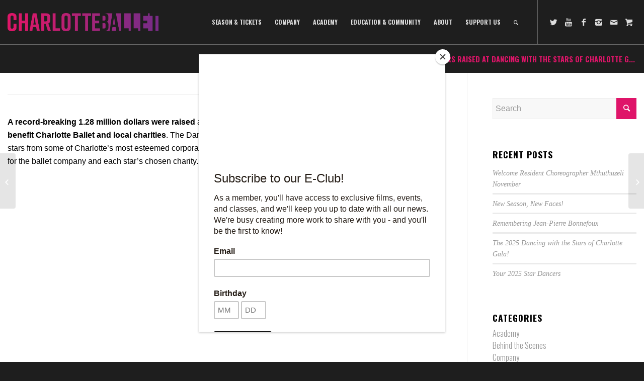

--- FILE ---
content_type: text/html; charset=UTF-8
request_url: https://charlotteballet.org/2018/03/20/over-1-million-dollars-raised-at-dancing-with-the-stars-of-charlotte-gala/
body_size: 15874
content:
<!DOCTYPE html>
<html lang="en-US" class="html_stretched responsive av-preloader-disabled av-default-lightbox  html_header_top html_logo_left html_main_nav_header html_menu_right html_slim html_header_sticky_disabled html_header_shrinking_disabled html_mobile_menu_phone html_header_searchicon html_content_align_center html_header_unstick_top_disabled html_header_stretch_disabled html_elegant-blog html_av-overlay-side html_av-overlay-side-classic html_av-submenu-noclone html_entry_id_5332 av-no-preview html_text_menu_active ">
<head>
<meta charset="UTF-8" />


<!-- mobile setting -->
<meta name="viewport" content="width=device-width, initial-scale=1, maximum-scale=1">

<!-- Scripts/CSS and wp_head hook -->
<meta name='robots' content='index, follow, max-image-preview:large, max-snippet:-1, max-video-preview:-1' />
	<style>img:is([sizes="auto" i], [sizes^="auto," i]) { contain-intrinsic-size: 3000px 1500px }</style>
	
	<!-- This site is optimized with the Yoast SEO plugin v26.1.1 - https://yoast.com/wordpress/plugins/seo/ -->
	<title>OVER 1 MILLION DOLLARS RAISED AT DANCING WITH THE STARS OF CHARLOTTE GALA - Charlotte Ballet</title>
	<meta name="description" content="A record-breaking 1.28 million dollars were raised to benefit Charlotte Ballet and local charities." />
	<link rel="canonical" href="https://charlotteballet.org/2018/03/20/over-1-million-dollars-raised-at-dancing-with-the-stars-of-charlotte-gala/" />
	<meta property="og:locale" content="en_US" />
	<meta property="og:type" content="article" />
	<meta property="og:title" content="OVER 1 MILLION DOLLARS RAISED AT DANCING WITH THE STARS OF CHARLOTTE GALA - Charlotte Ballet" />
	<meta property="og:description" content="A record-breaking 1.28 million dollars were raised to benefit Charlotte Ballet and local charities." />
	<meta property="og:url" content="https://charlotteballet.org/2018/03/20/over-1-million-dollars-raised-at-dancing-with-the-stars-of-charlotte-gala/" />
	<meta property="og:site_name" content="Charlotte Ballet" />
	<meta property="article:published_time" content="2018-03-20T17:54:44+00:00" />
	<meta property="article:modified_time" content="2019-06-27T15:43:04+00:00" />
	<meta property="og:image" content="https://i0.wp.com/charlotteballet.org/wp-content/uploads/2018/03/2.png?fit=1080%2C1350&ssl=1" />
	<meta property="og:image:width" content="1080" />
	<meta property="og:image:height" content="1350" />
	<meta property="og:image:type" content="image/png" />
	<meta name="author" content="Meg Putnam" />
	<meta name="twitter:card" content="summary_large_image" />
	<meta name="twitter:label1" content="Written by" />
	<meta name="twitter:data1" content="Meg Putnam" />
	<meta name="twitter:label2" content="Est. reading time" />
	<meta name="twitter:data2" content="2 minutes" />
	<script type="application/ld+json" class="yoast-schema-graph">{"@context":"https://schema.org","@graph":[{"@type":"WebPage","@id":"https://charlotteballet.org/2018/03/20/over-1-million-dollars-raised-at-dancing-with-the-stars-of-charlotte-gala/","url":"https://charlotteballet.org/2018/03/20/over-1-million-dollars-raised-at-dancing-with-the-stars-of-charlotte-gala/","name":"OVER 1 MILLION DOLLARS RAISED AT DANCING WITH THE STARS OF CHARLOTTE GALA - Charlotte Ballet","isPartOf":{"@id":"https://charlotteballet.org/#website"},"primaryImageOfPage":{"@id":"https://charlotteballet.org/2018/03/20/over-1-million-dollars-raised-at-dancing-with-the-stars-of-charlotte-gala/#primaryimage"},"image":{"@id":"https://charlotteballet.org/2018/03/20/over-1-million-dollars-raised-at-dancing-with-the-stars-of-charlotte-gala/#primaryimage"},"thumbnailUrl":"https://i0.wp.com/charlotteballet.org/wp-content/uploads/2018/03/2.png?fit=1080%2C1350&ssl=1","datePublished":"2018-03-20T17:54:44+00:00","dateModified":"2019-06-27T15:43:04+00:00","author":{"@id":"https://charlotteballet.org/#/schema/person/ecd9ce59d9b31a3ea5a3e473127eea40"},"description":"A record-breaking 1.28 million dollars were raised to benefit Charlotte Ballet and local charities.","breadcrumb":{"@id":"https://charlotteballet.org/2018/03/20/over-1-million-dollars-raised-at-dancing-with-the-stars-of-charlotte-gala/#breadcrumb"},"inLanguage":"en-US","potentialAction":[{"@type":"ReadAction","target":["https://charlotteballet.org/2018/03/20/over-1-million-dollars-raised-at-dancing-with-the-stars-of-charlotte-gala/"]}]},{"@type":"ImageObject","inLanguage":"en-US","@id":"https://charlotteballet.org/2018/03/20/over-1-million-dollars-raised-at-dancing-with-the-stars-of-charlotte-gala/#primaryimage","url":"https://i0.wp.com/charlotteballet.org/wp-content/uploads/2018/03/2.png?fit=1080%2C1350&ssl=1","contentUrl":"https://i0.wp.com/charlotteballet.org/wp-content/uploads/2018/03/2.png?fit=1080%2C1350&ssl=1","width":1080,"height":1350},{"@type":"BreadcrumbList","@id":"https://charlotteballet.org/2018/03/20/over-1-million-dollars-raised-at-dancing-with-the-stars-of-charlotte-gala/#breadcrumb","itemListElement":[{"@type":"ListItem","position":1,"name":"Home","item":"https://charlotteballet.org/"},{"@type":"ListItem","position":2,"name":"OVER 1 MILLION DOLLARS RAISED AT DANCING WITH THE STARS OF CHARLOTTE GALA"}]},{"@type":"WebSite","@id":"https://charlotteballet.org/#website","url":"https://charlotteballet.org/","name":"Charlotte Ballet","description":"","potentialAction":[{"@type":"SearchAction","target":{"@type":"EntryPoint","urlTemplate":"https://charlotteballet.org/?s={search_term_string}"},"query-input":{"@type":"PropertyValueSpecification","valueRequired":true,"valueName":"search_term_string"}}],"inLanguage":"en-US"},{"@type":"Person","@id":"https://charlotteballet.org/#/schema/person/ecd9ce59d9b31a3ea5a3e473127eea40","name":"Meg Putnam","image":{"@type":"ImageObject","inLanguage":"en-US","@id":"https://charlotteballet.org/#/schema/person/image/","url":"https://secure.gravatar.com/avatar/c5ef6c5204698c5d0c99054d087afd6b660913c9f562c4d59ef639a7942fd297?s=96&d=mm&r=g","contentUrl":"https://secure.gravatar.com/avatar/c5ef6c5204698c5d0c99054d087afd6b660913c9f562c4d59ef639a7942fd297?s=96&d=mm&r=g","caption":"Meg Putnam"},"url":"https://charlotteballet.org/author/mputnam/"}]}</script>
	<!-- / Yoast SEO plugin. -->


<link rel='dns-prefetch' href='//stats.wp.com' />
<link rel='dns-prefetch' href='//cdnjs.cloudflare.com' />
<link rel='preconnect' href='//c0.wp.com' />
<link rel='preconnect' href='//i0.wp.com' />
<link rel="alternate" type="application/rss+xml" title="Charlotte Ballet &raquo; Feed" href="https://charlotteballet.org/feed/" />
<link rel="alternate" type="application/rss+xml" title="Charlotte Ballet &raquo; Comments Feed" href="https://charlotteballet.org/comments/feed/" />

<!-- google webfont font replacement -->

			<script type='text/javascript'>
			if(!document.cookie.match(/aviaPrivacyGoogleWebfontsDisabled/)){
				(function() {
					var f = document.createElement('link');
					
					f.type 	= 'text/css';
					f.rel 	= 'stylesheet';
					f.href 	= '//fonts.googleapis.com/css?family=Oswald';
					f.id 	= 'avia-google-webfont';
					
					document.getElementsByTagName('head')[0].appendChild(f);
				})();
			}
			</script>
			<script type="text/javascript">
/* <![CDATA[ */
window._wpemojiSettings = {"baseUrl":"https:\/\/s.w.org\/images\/core\/emoji\/16.0.1\/72x72\/","ext":".png","svgUrl":"https:\/\/s.w.org\/images\/core\/emoji\/16.0.1\/svg\/","svgExt":".svg","source":{"concatemoji":"https:\/\/charlotteballet.org\/wp-includes\/js\/wp-emoji-release.min.js?ver=6.8.3"}};
/*! This file is auto-generated */
!function(s,n){var o,i,e;function c(e){try{var t={supportTests:e,timestamp:(new Date).valueOf()};sessionStorage.setItem(o,JSON.stringify(t))}catch(e){}}function p(e,t,n){e.clearRect(0,0,e.canvas.width,e.canvas.height),e.fillText(t,0,0);var t=new Uint32Array(e.getImageData(0,0,e.canvas.width,e.canvas.height).data),a=(e.clearRect(0,0,e.canvas.width,e.canvas.height),e.fillText(n,0,0),new Uint32Array(e.getImageData(0,0,e.canvas.width,e.canvas.height).data));return t.every(function(e,t){return e===a[t]})}function u(e,t){e.clearRect(0,0,e.canvas.width,e.canvas.height),e.fillText(t,0,0);for(var n=e.getImageData(16,16,1,1),a=0;a<n.data.length;a++)if(0!==n.data[a])return!1;return!0}function f(e,t,n,a){switch(t){case"flag":return n(e,"\ud83c\udff3\ufe0f\u200d\u26a7\ufe0f","\ud83c\udff3\ufe0f\u200b\u26a7\ufe0f")?!1:!n(e,"\ud83c\udde8\ud83c\uddf6","\ud83c\udde8\u200b\ud83c\uddf6")&&!n(e,"\ud83c\udff4\udb40\udc67\udb40\udc62\udb40\udc65\udb40\udc6e\udb40\udc67\udb40\udc7f","\ud83c\udff4\u200b\udb40\udc67\u200b\udb40\udc62\u200b\udb40\udc65\u200b\udb40\udc6e\u200b\udb40\udc67\u200b\udb40\udc7f");case"emoji":return!a(e,"\ud83e\udedf")}return!1}function g(e,t,n,a){var r="undefined"!=typeof WorkerGlobalScope&&self instanceof WorkerGlobalScope?new OffscreenCanvas(300,150):s.createElement("canvas"),o=r.getContext("2d",{willReadFrequently:!0}),i=(o.textBaseline="top",o.font="600 32px Arial",{});return e.forEach(function(e){i[e]=t(o,e,n,a)}),i}function t(e){var t=s.createElement("script");t.src=e,t.defer=!0,s.head.appendChild(t)}"undefined"!=typeof Promise&&(o="wpEmojiSettingsSupports",i=["flag","emoji"],n.supports={everything:!0,everythingExceptFlag:!0},e=new Promise(function(e){s.addEventListener("DOMContentLoaded",e,{once:!0})}),new Promise(function(t){var n=function(){try{var e=JSON.parse(sessionStorage.getItem(o));if("object"==typeof e&&"number"==typeof e.timestamp&&(new Date).valueOf()<e.timestamp+604800&&"object"==typeof e.supportTests)return e.supportTests}catch(e){}return null}();if(!n){if("undefined"!=typeof Worker&&"undefined"!=typeof OffscreenCanvas&&"undefined"!=typeof URL&&URL.createObjectURL&&"undefined"!=typeof Blob)try{var e="postMessage("+g.toString()+"("+[JSON.stringify(i),f.toString(),p.toString(),u.toString()].join(",")+"));",a=new Blob([e],{type:"text/javascript"}),r=new Worker(URL.createObjectURL(a),{name:"wpTestEmojiSupports"});return void(r.onmessage=function(e){c(n=e.data),r.terminate(),t(n)})}catch(e){}c(n=g(i,f,p,u))}t(n)}).then(function(e){for(var t in e)n.supports[t]=e[t],n.supports.everything=n.supports.everything&&n.supports[t],"flag"!==t&&(n.supports.everythingExceptFlag=n.supports.everythingExceptFlag&&n.supports[t]);n.supports.everythingExceptFlag=n.supports.everythingExceptFlag&&!n.supports.flag,n.DOMReady=!1,n.readyCallback=function(){n.DOMReady=!0}}).then(function(){return e}).then(function(){var e;n.supports.everything||(n.readyCallback(),(e=n.source||{}).concatemoji?t(e.concatemoji):e.wpemoji&&e.twemoji&&(t(e.twemoji),t(e.wpemoji)))}))}((window,document),window._wpemojiSettings);
/* ]]> */
</script>
<style id='wp-emoji-styles-inline-css' type='text/css'>

	img.wp-smiley, img.emoji {
		display: inline !important;
		border: none !important;
		box-shadow: none !important;
		height: 1em !important;
		width: 1em !important;
		margin: 0 0.07em !important;
		vertical-align: -0.1em !important;
		background: none !important;
		padding: 0 !important;
	}
</style>
<style id='jetpack-sharing-buttons-style-inline-css' type='text/css'>
.jetpack-sharing-buttons__services-list{display:flex;flex-direction:row;flex-wrap:wrap;gap:0;list-style-type:none;margin:5px;padding:0}.jetpack-sharing-buttons__services-list.has-small-icon-size{font-size:12px}.jetpack-sharing-buttons__services-list.has-normal-icon-size{font-size:16px}.jetpack-sharing-buttons__services-list.has-large-icon-size{font-size:24px}.jetpack-sharing-buttons__services-list.has-huge-icon-size{font-size:36px}@media print{.jetpack-sharing-buttons__services-list{display:none!important}}.editor-styles-wrapper .wp-block-jetpack-sharing-buttons{gap:0;padding-inline-start:0}ul.jetpack-sharing-buttons__services-list.has-background{padding:1.25em 2.375em}
</style>
<link rel='stylesheet' id='contact-form-7-css' href='https://charlotteballet.org/wp-content/plugins/contact-form-7/includes/css/styles.css?ver=6.1.2' type='text/css' media='all' />
<link rel='stylesheet' id='avia-merged-styles-css' href='https://charlotteballet.org/wp-content/uploads/dynamic_avia/avia-merged-styles-937fbed7a7a97040263b7873eab329da.css' type='text/css' media='all' />
<script type="text/javascript" src="https://c0.wp.com/c/6.8.3/wp-includes/js/jquery/jquery.min.js" id="jquery-core-js"></script>
<script type="text/javascript" src="https://c0.wp.com/c/6.8.3/wp-includes/js/jquery/jquery-migrate.min.js" id="jquery-migrate-js"></script>
<script type="text/javascript" src="//cdnjs.cloudflare.com/ajax/libs/jquery-easing/1.4.1/jquery.easing.min.js?ver=6.8.3" id="jquery-easing-js"></script>
<link rel="https://api.w.org/" href="https://charlotteballet.org/wp-json/" /><link rel="alternate" title="JSON" type="application/json" href="https://charlotteballet.org/wp-json/wp/v2/posts/5332" /><link rel="EditURI" type="application/rsd+xml" title="RSD" href="https://charlotteballet.org/xmlrpc.php?rsd" />
<meta name="generator" content="WordPress 6.8.3" />
<link rel='shortlink' href='https://charlotteballet.org/?p=5332' />
<link rel="alternate" title="oEmbed (JSON)" type="application/json+oembed" href="https://charlotteballet.org/wp-json/oembed/1.0/embed?url=https%3A%2F%2Fcharlotteballet.org%2F2018%2F03%2F20%2Fover-1-million-dollars-raised-at-dancing-with-the-stars-of-charlotte-gala%2F" />
<link rel="alternate" title="oEmbed (XML)" type="text/xml+oembed" href="https://charlotteballet.org/wp-json/oembed/1.0/embed?url=https%3A%2F%2Fcharlotteballet.org%2F2018%2F03%2F20%2Fover-1-million-dollars-raised-at-dancing-with-the-stars-of-charlotte-gala%2F&#038;format=xml" />
<!-- Google Tag Manager -->
<script>(function(w,d,s,l,i){w[l]=w[l]||[];w[l].push({'gtm.start':
new Date().getTime(),event:'gtm.js'});var f=d.getElementsByTagName(s)[0],
j=d.createElement(s),dl=l!='dataLayer'?'&l='+l:'';j.async=true;j.src=
'https://www.googletagmanager.com/gtm.js?id='+i+dl;f.parentNode.insertBefore(j,f);
})(window,document,'script','dataLayer','GTM-TJK5LBT');</script>
<!-- End Google Tag Manager -->

<!-- Facebook Pixel Code -->
<script>
  !function(f,b,e,v,n,t,s)
  {if(f.fbq)return;n=f.fbq=function(){n.callMethod?
  n.callMethod.apply(n,arguments):n.queue.push(arguments)};
  if(!f._fbq)f._fbq=n;n.push=n;n.loaded=!0;n.version='2.0';
  n.queue=[];t=b.createElement(e);t.async=!0;
  t.src=v;s=b.getElementsByTagName(e)[0];
  s.parentNode.insertBefore(t,s)}(window, document,'script',
  'https://connect.facebook.net/en_US/fbevents.js');
  fbq('init', '695623730968623');
  fbq('track', 'PageView');
</script>
<noscript><img height="1" width="1" style="display:none"
  src="https://www.facebook.com/tr?id=695623730968623&ev=PageView&noscript=1"
/></noscript>
<!-- End Facebook Pixel Code -->

<!-- Global site tag (gtag.js) - Google Analytics -->
<script async src="https://www.googletagmanager.com/gtag/js?id=UA-180607641-1"></script>
<script>
  window.dataLayer = window.dataLayer || [];
  function gtag(){dataLayer.push(arguments);}
  gtag('js', new Date());

  gtag('config', 'UA-180607641-1');
</script>

<!-- Global site tag (gtag.js) - Google Analytics -->
<script async src="https://www.googletagmanager.com/gtag/js?id=G-H7SWHGXSR5"></script>
<script>
  window.dataLayer = window.dataLayer || [];
  function gtag(){dataLayer.push(arguments);}
  gtag('js', new Date());

  gtag('config', 'G-H7SWHGXSR5');
</script>
<script id="mcjs">!function(c,h,i,m,p){m=c.createElement(h),p=c.getElementsByTagName(h)[0],m.async=1,m.src=i,p.parentNode.insertBefore(m,p)}(document,"script","https://chimpstatic.com/mcjs-connected/js/users/097efe6d17e7ab1f7964a7131/01fdbce1ab60b9d625daa3f6f.js");</script>	<style>img#wpstats{display:none}</style>
		    <!-- Google Tag Manager -->
	<script>(function(w,d,s,l,i){w[l]=w[l]||[];w[l].push({'gtm.start':
	new Date().getTime(),event:'gtm.js'});var f=d.getElementsByTagName(s)[0],
	j=d.createElement(s),dl=l!='dataLayer'?'&l='+l:'';j.async=true;j.src=
	'https://www.googletagmanager.com/gtm.js?id='+i+dl;f.parentNode.insertBefore(j,f);
	})(window,document,'script','dataLayer','GTM-WX2M37');</script>
	<!-- End Google Tag Manager -->
<link rel="profile" href="https://gmpg.org/xfn/11" />
<link rel="alternate" type="application/rss+xml" title="Charlotte Ballet RSS2 Feed" href="https://charlotteballet.org/feed/" />
<link rel="pingback" href="https://charlotteballet.org/xmlrpc.php" />
<!--[if lt IE 9]><script src="https://charlotteballet.org/wp-content/themes/enfold/js/html5shiv.js"></script><![endif]-->
<link rel="icon" href="https://charlotteballet.org/wp-content/uploads/2018/11/CharlotteBallet-footer.png" type="image/png">

<!-- To speed up the rendering and to display the site as fast as possible to the user we include some styles and scripts for above the fold content inline -->
<script type="text/javascript">'use strict';var avia_is_mobile=!1;if(/Android|webOS|iPhone|iPad|iPod|BlackBerry|IEMobile|Opera Mini/i.test(navigator.userAgent)&&'ontouchstart' in document.documentElement){avia_is_mobile=!0;document.documentElement.className+=' avia_mobile '}
else{document.documentElement.className+=' avia_desktop '};document.documentElement.className+=' js_active ';(function(){var e=['-webkit-','-moz-','-ms-',''],n='';for(var t in e){if(e[t]+'transform' in document.documentElement.style){document.documentElement.className+=' avia_transform ';n=e[t]+'transform'};if(e[t]+'perspective' in document.documentElement.style)document.documentElement.className+=' avia_transform3d '};if(typeof document.getElementsByClassName=='function'&&typeof document.documentElement.getBoundingClientRect=='function'&&avia_is_mobile==!1){if(n&&window.innerHeight>0){setTimeout(function(){var e=0,o={},a=0,t=document.getElementsByClassName('av-parallax'),i=window.pageYOffset||document.documentElement.scrollTop;for(e=0;e<t.length;e++){t[e].style.top='0px';o=t[e].getBoundingClientRect();a=Math.ceil((window.innerHeight+i-o.top)*0.3);t[e].style[n]='translate(0px, '+a+'px)';t[e].style.top='auto';t[e].className+=' enabled-parallax '}},50)}}})();</script><link rel="icon" href="https://i0.wp.com/charlotteballet.org/wp-content/uploads/cropped-Untitled-design-24.png?fit=32%2C32&#038;ssl=1" sizes="32x32" />
<link rel="icon" href="https://i0.wp.com/charlotteballet.org/wp-content/uploads/cropped-Untitled-design-24.png?fit=192%2C192&#038;ssl=1" sizes="192x192" />
<link rel="apple-touch-icon" href="https://i0.wp.com/charlotteballet.org/wp-content/uploads/cropped-Untitled-design-24.png?resize=180%2C180&#038;ssl=1" />
<meta name="msapplication-TileImage" content="https://i0.wp.com/charlotteballet.org/wp-content/uploads/cropped-Untitled-design-24.png?fit=270%2C270&#038;ssl=1" />
		<style type="text/css" id="wp-custom-css">
			.text-background h1 {
  background: black;
  display: inline-block;
  padding: 0px 5px 5px 5px;
}
.text-background a.btn_outline {
	background: #000;
	border-color: #000 !important;
	color: #fff !important;
	margin-top: 25px !important;
}
.text-background a.btn_outline:hover {
	background: #fff !important;
	color: #000 !important;
}
.text-background {
  text-align: center;
}
@media only screen and (max-width: 681px) {
	.text-background h1 {
		display: inline;
		padding: 0;
		line-height: 1.6em;
	}
}

/* Homepage Hero */
.style-v2 .text-background h1.force-black-bg {
	background: #000 !important;
}

@media only screen and (max-width: 767px) {
    .style-v2 .text-background h1.force-black-bg {
        background: transparent !important;
    }
}

@media only screen and (max-width: 767px) {
    .style-v2 .text-background h1.force-black-bg span {
        background: #000;
    }
}

.style-v2 .text-background a.btn_outline.force-black-bg {
    background: #000 !important;
    border-color: #000 !important;
    color: #fff !important;
}

.style-v2 .text-background a.btn_outline.force-black-bg:hover {
    background: #fff !important;
    border-color: #000 !important;
    color: #000 !important;
}		</style>
		<style type='text/css'>
@font-face {font-family: 'entypo-fontello'; font-weight: normal; font-style: normal;
src: url('https://charlotteballet.org/wp-content/themes/enfold/config-templatebuilder/avia-template-builder/assets/fonts/entypo-fontello.eot');
src: url('https://charlotteballet.org/wp-content/themes/enfold/config-templatebuilder/avia-template-builder/assets/fonts/entypo-fontello.eot?#iefix') format('embedded-opentype'), 
url('https://charlotteballet.org/wp-content/themes/enfold/config-templatebuilder/avia-template-builder/assets/fonts/entypo-fontello.woff') format('woff'), 
url('https://charlotteballet.org/wp-content/themes/enfold/config-templatebuilder/avia-template-builder/assets/fonts/entypo-fontello.ttf') format('truetype'), 
url('https://charlotteballet.org/wp-content/themes/enfold/config-templatebuilder/avia-template-builder/assets/fonts/entypo-fontello.svg#entypo-fontello') format('svg');
} #top .avia-font-entypo-fontello, body .avia-font-entypo-fontello, html body [data-av_iconfont='entypo-fontello']:before{ font-family: 'entypo-fontello'; }
</style><link rel="stylesheet" href="/wp-content/themes/enfold-child/css/app.css" type="text/css" media="all">

<!--
Debugging Info for Theme support: 

Theme: Enfold
Version: 4.5
Installed: enfold
AviaFramework Version: 4.7
AviaBuilder Version: 0.9.5
aviaElementManager Version: 1.0.1
- - - - - - - - - - -
ChildTheme: Charlotte Ballet Gala
ChildTheme Version: 
ChildTheme Installed: enfold

ML:512-PU:129-PLA:20
WP:6.8.3
Compress: CSS:all theme files - JS:all theme files
Updates: disabled
PLAu:18
-->
</head>




<body data-rsssl=1 id="top" class="wp-singular post-template-default single single-post postid-5332 single-format-standard wp-theme-enfold wp-child-theme-enfold-child  rtl_columns stretched oswald" itemscope="itemscope" itemtype="https://schema.org/WebPage" >

	    <!-- Google Tag Manager (noscript) -->
	<noscript><iframe src="https://www.googletagmanager.com/ns.html?id=GTM-WX2M37"
	height="0" width="0" style="display:none;visibility:hidden"></iframe></noscript>
	<!-- End Google Tag Manager (noscript) -->

	<div id='wrap_all'>

	
<header id='header' class='all_colors header_color dark_bg_color  av_header_top av_logo_left av_main_nav_header av_menu_right av_slim av_header_sticky_disabled av_header_shrinking_disabled av_header_stretch_disabled av_mobile_menu_phone av_header_searchicon av_header_unstick_top_disabled av_bottom_nav_disabled  av_header_border_disabled'  role="banner" itemscope="itemscope" itemtype="https://schema.org/WPHeader" >

		<div  id='header_main' class='container_wrap container_wrap_logo'>
	
        <div class='container av-logo-container'><div class='inner-container'><span class='logo'><a href='https://charlotteballet.org/'><img height='100' width='300' src='https://charlotteballet.org/wp-content/uploads/2018/11/logo-1030x123.png' alt='Charlotte Ballet' /></a></span><nav class='main_menu' data-selectname='Select a page'  role="navigation" itemscope="itemscope" itemtype="https://schema.org/SiteNavigationElement" ><div class="avia-menu av-main-nav-wrap av_menu_icon_beside"><ul id="avia-menu" class="menu av-main-nav"><li id="menu-item-966" class="menu-item menu-item-type-custom menu-item-object-custom menu-item-has-children menu-item-top-level menu-item-top-level-1"><a href="#" itemprop="url"><span class="avia-bullet"></span><span class="avia-menu-text">Season &#038; Tickets</span><span class="avia-menu-fx"><span class="avia-arrow-wrap"><span class="avia-arrow"></span></span></span></a>


<ul class="sub-menu">
	<li id="menu-item-18959" class="menu-item menu-item-type-custom menu-item-object-custom"><a href="https://charlotteballet.org/subscribe/" itemprop="url"><span class="avia-bullet"></span><span class="avia-menu-text">Subscribe</span></a></li>
	<li id="menu-item-21589" class="menu-item menu-item-type-post_type menu-item-object-page"><a href="https://charlotteballet.org/2025-2026-tickets/" itemprop="url"><span class="avia-bullet"></span><span class="avia-menu-text">2025/2026 Tickets</span></a></li>
	<li id="menu-item-23100" class="menu-item menu-item-type-custom menu-item-object-custom"><a href="https://gala.charlotteballet.org/" itemprop="url"><span class="avia-bullet"></span><span class="avia-menu-text">Dancing with the Stars of Charlotte Gala</span></a></li>
	<li id="menu-item-7264" class="menu-item menu-item-type-post_type menu-item-object-page"><a href="https://charlotteballet.org/group-sales2/" itemprop="url"><span class="avia-bullet"></span><span class="avia-menu-text">Group Sales</span></a></li>
	<li id="menu-item-928" class="menu-item menu-item-type-post_type menu-item-object-page"><a href="https://charlotteballet.org/discounts/" itemprop="url"><span class="avia-bullet"></span><span class="avia-menu-text">Discounts</span></a></li>
	<li id="menu-item-2543" class="menu-item menu-item-type-post_type menu-item-object-page"><a href="https://charlotteballet.org/ticket-donation-requests/" itemprop="url"><span class="avia-bullet"></span><span class="avia-menu-text">Ticket Donation Requests</span></a></li>
	<li id="menu-item-12240" class="menu-item menu-item-type-post_type menu-item-object-page"><a href="https://charlotteballet.org/on-tour-coming-soon/" itemprop="url"><span class="avia-bullet"></span><span class="avia-menu-text">On Tour – Coming Soon</span></a></li>
	<li id="menu-item-20390" class="menu-item menu-item-type-custom menu-item-object-custom menu-item-has-children"><a href="#" itemprop="url"><span class="avia-bullet"></span><span class="avia-menu-text">Frequently Asked Questions</span></a>
	<ul class="sub-menu">
		<li id="menu-item-7189" class="menu-item menu-item-type-post_type menu-item-object-page"><a href="https://charlotteballet.org/faq-ticketing/" itemprop="url"><span class="avia-bullet"></span><span class="avia-menu-text">Ticketing</span></a></li>
		<li id="menu-item-20389" class="menu-item menu-item-type-post_type menu-item-object-page"><a href="https://charlotteballet.org/faq-accessibility/" itemprop="url"><span class="avia-bullet"></span><span class="avia-menu-text">Accessibility &#038; Accommodations</span></a></li>
	</ul>
</li>
</ul>
</li>
<li id="menu-item-968" class="menu-item menu-item-type-custom menu-item-object-custom menu-item-has-children menu-item-top-level menu-item-top-level-2"><a href="#" itemprop="url"><span class="avia-bullet"></span><span class="avia-menu-text">Company</span><span class="avia-menu-fx"><span class="avia-arrow-wrap"><span class="avia-arrow"></span></span></span></a>


<ul class="sub-menu">
	<li id="menu-item-917" class="menu-item menu-item-type-post_type menu-item-object-page"><a href="https://charlotteballet.org/artistic-vision-and-staff/" itemprop="url"><span class="avia-bullet"></span><span class="avia-menu-text">Artistic Vision and Staff</span></a></li>
	<li id="menu-item-934" class="menu-item menu-item-type-post_type menu-item-object-page"><a href="https://charlotteballet.org/meet-the-dancers/" itemprop="url"><span class="avia-bullet"></span><span class="avia-menu-text">Meet the Dancers</span></a></li>
	<li id="menu-item-20315" class="menu-item menu-item-type-post_type menu-item-object-page"><a href="https://charlotteballet.org/novant-health/" itemprop="url"><span class="avia-bullet"></span><span class="avia-menu-text">Novant Health</span></a></li>
	<li id="menu-item-923" class="menu-item menu-item-type-post_type menu-item-object-page"><a href="https://charlotteballet.org/auditions/" itemprop="url"><span class="avia-bullet"></span><span class="avia-menu-text">Company Auditions</span></a></li>
	<li id="menu-item-962" class="menu-item menu-item-type-post_type menu-item-object-page"><a href="https://charlotteballet.org/performance-history/" itemprop="url"><span class="avia-bullet"></span><span class="avia-menu-text">Performance History</span></a></li>
</ul>
</li>
<li id="menu-item-967" class="menu-item menu-item-type-custom menu-item-object-custom menu-item-has-children menu-item-top-level menu-item-top-level-3"><a href="#" itemprop="url"><span class="avia-bullet"></span><span class="avia-menu-text">Academy</span><span class="avia-menu-fx"><span class="avia-arrow-wrap"><span class="avia-arrow"></span></span></span></a>


<ul class="sub-menu">
	<li id="menu-item-2115" class="menu-item menu-item-type-custom menu-item-object-custom menu-item-has-children"><a href="#" itemprop="url"><span class="avia-bullet"></span><span class="avia-menu-text">Approach &#038; Faculty</span></a>
	<ul class="sub-menu">
		<li id="menu-item-2121" class="menu-item menu-item-type-post_type menu-item-object-page"><a href="https://charlotteballet.org/approach-faculty/history/" itemprop="url"><span class="avia-bullet"></span><span class="avia-menu-text">History</span></a></li>
		<li id="menu-item-2113" class="menu-item menu-item-type-post_type menu-item-object-page"><a href="https://charlotteballet.org/approach-faculty/faculty/" itemprop="url"><span class="avia-bullet"></span><span class="avia-menu-text">Faculty &#038; Staff</span></a></li>
	</ul>
</li>
	<li id="menu-item-921" class="menu-item menu-item-type-post_type menu-item-object-page"><a href="https://charlotteballet.org/classes/" itemprop="url"><span class="avia-bullet"></span><span class="avia-menu-text">Classes &#038; Programs</span></a></li>
	<li id="menu-item-976" class="menu-item menu-item-type-post_type menu-item-object-page"><a href="https://charlotteballet.org/summer-programs/" itemprop="url"><span class="avia-bullet"></span><span class="avia-menu-text">Summer Programs</span></a></li>
	<li id="menu-item-2432" class="menu-item menu-item-type-custom menu-item-object-custom menu-item-has-children"><a href="#" itemprop="url"><span class="avia-bullet"></span><span class="avia-menu-text">Auditions &#038; Placements</span></a>
	<ul class="sub-menu">
		<li id="menu-item-2430" class="menu-item menu-item-type-post_type menu-item-object-page"><a href="https://charlotteballet.org/national-auditions/" itemprop="url"><span class="avia-bullet"></span><span class="avia-menu-text">National Auditions</span></a></li>
		<li id="menu-item-2431" class="menu-item menu-item-type-post_type menu-item-object-page"><a href="https://charlotteballet.org/class-placement/" itemprop="url"><span class="avia-bullet"></span><span class="avia-menu-text">Placement Class</span></a></li>
	</ul>
</li>
	<li id="menu-item-2188" class="menu-item menu-item-type-custom menu-item-object-custom"><a href="https://anc.apm.activecommunities.com/charlotteballet/home?locale=en-US" itemprop="url"><span class="avia-bullet"></span><span class="avia-menu-text">Online Portal</span></a></li>
</ul>
</li>
<li id="menu-item-3293" class="menu-item menu-item-type-custom menu-item-object-custom menu-item-has-children menu-item-top-level menu-item-top-level-4"><a href="#" itemprop="url"><span class="avia-bullet"></span><span class="avia-menu-text">Education &#038; Community</span><span class="avia-menu-fx"><span class="avia-arrow-wrap"><span class="avia-arrow"></span></span></span></a>


<ul class="sub-menu">
	<li id="menu-item-14835" class="menu-item menu-item-type-post_type menu-item-object-page"><a href="https://charlotteballet.org/school-programs/" itemprop="url"><span class="avia-bullet"></span><span class="avia-menu-text">School Programs</span></a></li>
	<li id="menu-item-22893" class="menu-item menu-item-type-post_type menu-item-object-page"><a href="https://charlotteballet.org/field-trips/" itemprop="url"><span class="avia-bullet"></span><span class="avia-menu-text">Field Trips</span></a></li>
	<li id="menu-item-922" class="menu-item menu-item-type-post_type menu-item-object-page"><a href="https://charlotteballet.org/community-programs/" itemprop="url"><span class="avia-bullet"></span><span class="avia-menu-text">Community Programs</span></a></li>
	<li id="menu-item-958" class="menu-item menu-item-type-post_type menu-item-object-page"><a href="https://charlotteballet.org/southern-regional-dance-festival/" itemprop="url"><span class="avia-bullet"></span><span class="avia-menu-text">Southern Regional Dance Festival</span></a></li>
	<li id="menu-item-964" class="menu-item menu-item-type-post_type menu-item-object-page"><a href="https://charlotteballet.org/reach/" itemprop="url"><span class="avia-bullet"></span><span class="avia-menu-text">Reach Scholarship Program</span></a></li>
	<li id="menu-item-974" class="menu-item menu-item-type-post_type menu-item-object-page"><a href="https://charlotteballet.org/staff-teaching-artists/" itemprop="url"><span class="avia-bullet"></span><span class="avia-menu-text">Staff &#038; Teaching Artists</span></a></li>
	<li id="menu-item-21866" class="menu-item menu-item-type-custom menu-item-object-custom"><a href="https://anc.apm.activecommunities.com/charlotteballet/activity/search?onlineSiteId=0&amp;locale=en-US&amp;activity_select_param=2&amp;activity_category_ids=28&amp;viewMode=list" itemprop="url"><span class="avia-bullet"></span><span class="avia-menu-text">Online Portal</span></a></li>
</ul>
</li>
<li id="menu-item-969" class="menu-item menu-item-type-custom menu-item-object-custom menu-item-has-children menu-item-top-level menu-item-top-level-5"><a href="#%20" itemprop="url"><span class="avia-bullet"></span><span class="avia-menu-text">About</span><span class="avia-menu-fx"><span class="avia-arrow-wrap"><span class="avia-arrow"></span></span></span></a>


<ul class="sub-menu">
	<li id="menu-item-959" class="menu-item menu-item-type-post_type menu-item-object-page"><a href="https://charlotteballet.org/mission-history/" itemprop="url"><span class="avia-bullet"></span><span class="avia-menu-text">Mission &#038; History</span></a></li>
	<li id="menu-item-933" class="menu-item menu-item-type-post_type menu-item-object-page"><a href="https://charlotteballet.org/leadership-staff/" itemprop="url"><span class="avia-bullet"></span><span class="avia-menu-text">Leadership &#038; Staff</span></a></li>
	<li id="menu-item-10518" class="menu-item menu-item-type-post_type menu-item-object-page"><a href="https://charlotteballet.org/careers/" itemprop="url"><span class="avia-bullet"></span><span class="avia-menu-text">Careers</span></a></li>
	<li id="menu-item-7219" class="menu-item menu-item-type-custom menu-item-object-custom"><a href="https://charlotte-ballet.myshopify.com/" itemprop="url"><span class="avia-bullet"></span><span class="avia-menu-text">Apparel</span></a></li>
	<li id="menu-item-924" class="menu-item menu-item-type-post_type menu-item-object-page"><a href="https://charlotteballet.org/contact-us/" itemprop="url"><span class="avia-bullet"></span><span class="avia-menu-text">Contact Us</span></a></li>
	<li id="menu-item-9393" class="menu-item menu-item-type-post_type menu-item-object-page"><a href="https://charlotteballet.org/blog/" itemprop="url"><span class="avia-bullet"></span><span class="avia-menu-text">Blog</span></a></li>
	<li id="menu-item-963" class="menu-item menu-item-type-post_type menu-item-object-page"><a href="https://charlotteballet.org/plan-a-visit/" itemprop="url"><span class="avia-bullet"></span><span class="avia-menu-text">Attend an Event</span></a></li>
	<li id="menu-item-19193" class="menu-item menu-item-type-custom menu-item-object-custom"><a href="https://charlotteballet.org/event-space-rentals/" itemprop="url"><span class="avia-bullet"></span><span class="avia-menu-text">Event Space &#038; Rentals</span></a></li>
	<li id="menu-item-22013" class="menu-item menu-item-type-post_type menu-item-object-page"><a href="https://charlotteballet.org/cb-production-rentals/" itemprop="url"><span class="avia-bullet"></span><span class="avia-menu-text">Production Rentals</span></a></li>
</ul>
</li>
<li id="menu-item-971" class="menu-item menu-item-type-custom menu-item-object-custom menu-item-has-children menu-item-top-level menu-item-top-level-6"><a href="https://charlotteballet.org/dreams-worth-investing-in/" itemprop="url"><span class="avia-bullet"></span><span class="avia-menu-text">Support Us</span><span class="avia-menu-fx"><span class="avia-arrow-wrap"><span class="avia-arrow"></span></span></span></a>


<ul class="sub-menu">
	<li id="menu-item-11754" class="menu-item menu-item-type-post_type menu-item-object-page"><a href="https://charlotteballet.org/give/" itemprop="url"><span class="avia-bullet"></span><span class="avia-menu-text">Give</span></a></li>
	<li id="menu-item-20213" class="menu-item menu-item-type-post_type menu-item-object-page"><a href="https://charlotteballet.org/donor-benefits/" itemprop="url"><span class="avia-bullet"></span><span class="avia-menu-text">Donor Benefits</span></a></li>
	<li id="menu-item-925" class="menu-item menu-item-type-post_type menu-item-object-page"><a href="https://charlotteballet.org/corporate-sponsorships/" itemprop="url"><span class="avia-bullet"></span><span class="avia-menu-text">Corporate Sponsorships</span></a></li>
	<li id="menu-item-978" class="menu-item menu-item-type-post_type menu-item-object-page"><a href="https://charlotteballet.org/volunteer/" itemprop="url"><span class="avia-bullet"></span><span class="avia-menu-text">Volunteer</span></a></li>
</ul>
</li>
<li id="menu-item-search" class="noMobile menu-item menu-item-search-dropdown menu-item-avia-special">
							<a href="?s=" rel="nofollow" data-avia-search-tooltip="

&lt;form action=&quot;https://charlotteballet.org/&quot; id=&quot;searchform&quot; method=&quot;get&quot; class=&quot;&quot;&gt;
	&lt;div&gt;
		&lt;input type=&quot;submit&quot; value=&quot;&quot; id=&quot;searchsubmit&quot; class=&quot;button avia-font-entypo-fontello&quot; /&gt;
		&lt;input type=&quot;text&quot; id=&quot;s&quot; name=&quot;s&quot; value=&quot;&quot; placeholder=&#039;Search&#039; /&gt;
			&lt;/div&gt;
&lt;/form&gt;" aria-hidden='true' data-av_icon='' data-av_iconfont='entypo-fontello'><span class="avia_hidden_link_text">Search</span></a>
	        		   </li><li class="av-burger-menu-main menu-item-avia-special ">
	        			<a href="#">
							<span class="av-hamburger av-hamburger--spin av-js-hamburger">
					        <span class="av-hamburger-box">
						          <span class="av-hamburger-inner"></span>
						          <strong>Menu</strong>
					        </span>
							</span>
						</a>
	        		   </li></ul></div><ul class='noLightbox social_bookmarks icon_count_6'><li class='social_bookmarks_twitter av-social-link-twitter social_icon_1'><a target='_blank' href='https://twitter.com/CLTballet' aria-hidden='true' data-av_icon='' data-av_iconfont='entypo-fontello' title='Twitter'><span class='avia_hidden_link_text'>Twitter</span></a></li><li class='social_bookmarks_youtube av-social-link-youtube social_icon_2'><a target='_blank' href='https://www.youtube.com/user/ncdance1970' aria-hidden='true' data-av_icon='' data-av_iconfont='entypo-fontello' title='Youtube'><span class='avia_hidden_link_text'>Youtube</span></a></li><li class='social_bookmarks_facebook av-social-link-facebook social_icon_3'><a target='_blank' href='https://www.facebook.com/CLTballet' aria-hidden='true' data-av_icon='' data-av_iconfont='entypo-fontello' title='Facebook'><span class='avia_hidden_link_text'>Facebook</span></a></li><li class='social_bookmarks_instagram av-social-link-instagram social_icon_4'><a target='_blank' href='https://www.instagram.com/cltballet/' aria-hidden='true' data-av_icon='' data-av_iconfont='entypo-fontello' title='Instagram'><span class='avia_hidden_link_text'>Instagram</span></a></li><li class='social_bookmarks_mail av-social-link-mail social_icon_5'><a target='_blank' href='http://eepurl.com/hDGe0n' aria-hidden='true' data-av_icon='' data-av_iconfont='entypo-fontello' title='Mail'><span class='avia_hidden_link_text'>Mail</span></a></li><li class='social_bookmarks_shopify av-social-link-shopify social_icon_6'><a target='_blank' href='https://charlotte-ballet.myshopify.com/' aria-hidden='true' data-av_icon='' data-av_iconfont='entypo-fontello' title='Shopify'><span class='avia_hidden_link_text'>Shopify</span></a></li></ul></nav></div> </div> 
		<!-- end container_wrap-->
		</div>
		<div class='header_bg'></div>

<!-- end header -->
</header>
		
	<div id='main' class='all_colors' data-scroll-offset='0'>

	<div class='stretch_full container_wrap alternate_color light_bg_color empty_title  title_container'><div class='container'><div class="breadcrumb breadcrumbs avia-breadcrumbs"><div class="breadcrumb-trail" xmlns:v="https://rdf.data-vocabulary.org/#"><span class="trail-before"><span class="breadcrumb-title">You are here:</span></span> <span><a rel="v:url" property="v:title" href="https://charlotteballet.org" title="Charlotte Ballet"  class="trail-begin">Home</a></span> <span class="sep">/</span> <span><a rel="v:url" property="v:title" href="https://charlotteballet.org/category/events/">Events</a></span> <span class="sep">/</span> <span class="trail-end">OVER 1 MILLION DOLLARS RAISED AT DANCING WITH THE STARS OF CHARLOTTE G...</span></div></div></div></div><div  class='main_color container_wrap_first container_wrap sidebar_right' style=' '   style=' ' ><div class='container' ><main  role="main" itemscope="itemscope" itemtype="https://schema.org/Blog"  class='template-page content  av-content-small alpha units'><div class='post-entry post-entry-type-page post-entry-5332'><div class='entry-content-wrapper clearfix'><div  class='hr hr-default   avia-builder-el-0  el_before_av_textblock  avia-builder-el-first '><span class='hr-inner ' ><span class='hr-inner-style'></span></span></div>
<section class="av_textblock_section "  itemscope="itemscope" itemtype="https://schema.org/BlogPosting" itemprop="blogPost" ><div class='avia_textblock  '   itemprop="text" ><div class="wpb_text_column wpb_content_element ">
<div class="wpb_wrapper">
<p><strong>A record-breaking 1.28 million dollars were raised </strong>at Charlotte Ballet’s Dancing with the Stars of Charlotte Gala<strong> to benefit Charlotte Ballet and local charities</strong>. The Dancing with the Stars of Charlotte Gala, in its<strong> sixth year</strong>, pairs local stars from some of Charlotte’s most esteemed corporations with the professional dancers of Charlotte Ballet, to raise funds for the ballet company and each star’s chosen charity.</p>
</div>
</div>
<div class="divider"></div>
<div class="wpb_video_widget wpb_content_element">
<div class="wpb_wrapper">
<div class="wpb_video_wrapper">
<div class="iframe-embed">
<div class='avia-iframe-wrap'><iframe width="1500" height="844" src="https://www.youtube.com/embed/hlMIxA8K-T0?feature=oembed" frameborder="0" allow="accelerometer; autoplay; encrypted-media; gyroscope; picture-in-picture" allowfullscreen></iframe></div>
</div>
</div>
</div>
</div>
<div class="wpb_text_column wpb_content_element ">
<div class="wpb_wrapper">
<hr />
</div>
</div>
<div class="divider"></div>
<div class="wpb_text_column wpb_content_element ">
<div class="wpb_wrapper">
<p>This year’s Most Incredible Gala, inspired by Charlotte Ballet’s premiere of <em>The Most Incredible Thing</em>, resulted in a <strong>sold-out performance</strong> on March 3 at the Knight Theater.</p>
</div>
</div>
<div class="divider"></div>
<div class="wpb_text_column wpb_content_element ">
<div class="wpb_wrapper">
<div id="attachment_15731" class="wp-caption alignnone"><img data-recalc-dims="1" fetchpriority="high" decoding="async" class="wp-image-15731 size-full" src="https://i0.wp.com/archive.charlotteballet.org/wp-content/uploads/2018/03/judges.png?resize=734%2C490" alt="judges" width="734" height="490" /></p>
<p class="wp-caption-text">Judges: Patricia Ward Kelly, Hope Muir and Braxton Winston.</p>
</div>
</div>
</div>
<div class="divider"></div>
<div class="wpb_text_column wpb_content_element ">
<div class="wpb_wrapper">
<p>The gala was presented by PNC Bank and chaired by Drs. Florence and Edward Kim. Star pairs competed for two awards – People’s Choice and Judge’s Choice. <strong>David Secrest, Managing Director for Barings</strong>, and Charlotte Ballet dancer Elizabeth Truell won the title of “The People’s Choice” and were awarded for most funds raised.</p>
</div>
</div>
<div class="divider"></div>
<div class="wpb_text_column wpb_content_element ">
<div class="wpb_wrapper">
<p><strong>Civic Leader, Patty Lambert </strong>and Charlotte Ballet dancer Juwan Alston were awarded “The Judges’ Choice” for the top score received from the judges. The judges for this year’s gala were Charlotte Ballet’s Artistic Director, Hope Muir, Patricia Ward Kelly, wife and biographer of legendary dancer, director and choreographer Gene Kelly, and Charlotte City Council At-Large representative, Braxton Winston.</p>
</div>
</div>
<div class="wpb_text_column wpb_content_element ">
<div class="wpb_wrapper">
<hr />
</div>
</div>
<div class="divider"></div>
<div class="wpb_text_column wpb_content_element ">
<div class="wpb_wrapper">
<h2>MEET OUR STAR PAIRS</h2>
</div>
</div>
<div id="fws_5d13b4cd500e5" class="wpb_row vc_row-fluid standard_section   ">
<div class="col span_12 dark ">
<div class="vc_span12 wpb_column column_container col" data-animation="" data-delay="0">
<div class="wpb_wrapper">
<div class="divider"></div>
</div>
</div>
</div>
</div>
<div class="wpb_text_column wpb_content_element ">
<div class="wpb_wrapper">
<h3>ELIZABETH &#038; DAVID: PEOPLE’S CHOICE WINNERS</h3>
<p>Managing Director for Barings, <strong>David Secrest</strong>, danced with Charlotte Ballet’s Elizabeth Truell to benefit the Levine Children’s Hospital.</p>
</div>
</div>
<div id="fws_5d13b4cd507ff" class="wpb_row vc_row-fluid standard_section   ">
<div class="col span_12 dark ">
<div class="vc_span6 wpb_column column_container col" data-animation="" data-delay="0">
<div class="wpb_wrapper">
<div class="wpb_text_column wpb_content_element ">
<div class="wpb_wrapper">
<p><a href="https://i0.wp.com/archive.charlotteballet.org/wp-content/uploads/2018/03/1.png"><img data-recalc-dims="1" decoding="async" class="alignnone size-large wp-image-15751" src="https://i0.wp.com/archive.charlotteballet.org/wp-content/uploads/2018/03/1-819x1024.png?resize=819%2C1024" alt="1" width="819" height="1024" /></a></p>
</div>
</div>
</div>
</div>
<div class="vc_span6 wpb_column column_container col" data-animation="" data-delay="0">
<div class="wpb_wrapper">
<div class="wpb_text_column wpb_content_element ">
<div class="wpb_wrapper">
<p><img data-recalc-dims="1" loading="lazy" decoding="async" class="alignnone size-large wp-image-15752" src="https://i0.wp.com/archive.charlotteballet.org/wp-content/uploads/2018/03/2-819x1024.png?resize=819%2C1024" alt="2" width="819" height="1024" /></p>
</div>
</div>
</div>
</div>
</div>
</div>
<div id="fws_5d13b4cd51214" class="wpb_row vc_row-fluid standard_section   ">
<div class="col span_12 dark ">
<div class="vc_span12 wpb_column column_container col" data-animation="" data-delay="0">
<div class="wpb_wrapper">
<div class="divider"></div>
</div>
</div>
</div>
</div>
<div class="wpb_text_column wpb_content_element ">
<div class="wpb_wrapper">
<h3>JUWAN &#038; PATTY: JUDGE’S CHOICE WINNERS</h3>
<p>Civic Leader, <strong>Patty Lambert</strong>, danced with Charlotte Ballet’s Juwan Alston to benefit Community School of the Arts.</p>
</div>
</div>
<div id="fws_5d13b4cd518c5" class="wpb_row vc_row-fluid standard_section   ">
<div class="col span_12 dark ">
<div class="vc_span6 wpb_column column_container col" data-animation="" data-delay="0">
<div class="wpb_wrapper">
<div class="wpb_text_column wpb_content_element ">
<div class="wpb_wrapper">
<p><img data-recalc-dims="1" loading="lazy" decoding="async" class="alignnone size-large wp-image-15753" src="https://i0.wp.com/archive.charlotteballet.org/wp-content/uploads/2018/03/3-819x1024.png?resize=819%2C1024" alt="3" width="819" height="1024" /></p>
</div>
</div>
</div>
</div>
<div class="vc_span6 wpb_column column_container col" data-animation="" data-delay="0">
<div class="wpb_wrapper">
<div class="wpb_text_column wpb_content_element ">
<div class="wpb_wrapper">
<p><img data-recalc-dims="1" loading="lazy" decoding="async" class="alignnone size-large wp-image-15754" src="https://i0.wp.com/archive.charlotteballet.org/wp-content/uploads/2018/03/4-819x1024.png?resize=819%2C1024" alt="4" width="819" height="1024" /></p>
</div>
</div>
</div>
</div>
</div>
</div>
<div id="fws_5d13b4cd522ca" class="wpb_row vc_row-fluid standard_section   ">
<div class="col span_12 dark ">
<div class="vc_span12 wpb_column column_container col" data-animation="" data-delay="0">
<div class="wpb_wrapper">
<div class="divider"></div>
</div>
</div>
</div>
</div>
<div class="wpb_text_column wpb_content_element ">
<div class="wpb_wrapper">
<h3>SARAH &#038; GENE</h3>
<p>President and Chief Executive Officer for Atrium Health, <strong>Gene Woods</strong>, danced with Charlotte Ballet’s Sarah Hayes Harkins to benefit The Eugene Woods Sr. Multiple Myeloma Fund at Carolinas HealthCare Foundation.</p>
</div>
</div>
<div id="fws_5d13b4cd529bf" class="wpb_row vc_row-fluid standard_section   ">
<div class="col span_12 dark ">
<div class="vc_span6 wpb_column column_container col" data-animation="" data-delay="0">
<div class="wpb_wrapper">
<div class="wpb_text_column wpb_content_element ">
<div class="wpb_wrapper">
<p><img data-recalc-dims="1" loading="lazy" decoding="async" class="alignleft wp-image-15743 size-large" src="https://i0.wp.com/archive.charlotteballet.org/wp-content/uploads/2018/03/5-819x1024.png?resize=819%2C1024" alt="5" width="819" height="1024" /></p>
</div>
</div>
</div>
</div>
<div class="vc_span6 wpb_column column_container col" data-animation="" data-delay="0">
<div class="wpb_wrapper">
<div class="wpb_text_column wpb_content_element ">
<div class="wpb_wrapper">
<p><img data-recalc-dims="1" loading="lazy" decoding="async" class="alignleft wp-image-15744 size-large" src="https://i0.wp.com/archive.charlotteballet.org/wp-content/uploads/2018/03/6-819x1024.png?resize=819%2C1024" alt="" width="819" height="1024" /></p>
</div>
</div>
</div>
</div>
</div>
</div>
<div id="fws_5d13b4cd533e2" class="wpb_row vc_row-fluid standard_section   ">
<div class="col span_12 dark ">
<div class="vc_span12 wpb_column column_container col" data-animation="" data-delay="0">
<div class="wpb_wrapper">
<div class="divider"></div>
</div>
</div>
</div>
</div>
<div class="wpb_text_column wpb_content_element ">
<div class="wpb_wrapper">
<h3>SARAH &#038; JOHN</h3>
<p>Managing Partner for Cardinal Real Estate Partners, LLC, <strong>John Culbertson</strong>, danced with Charlotte Ballet’s Sarah Lapointe to benefit proceeds for ovarian cancer research at Levine Cancer Institute.</p>
</div>
</div>
<div id="fws_5d13b4cd53a95" class="wpb_row vc_row-fluid standard_section   ">
<div class="col span_12 dark ">
<div class="vc_span6 wpb_column column_container col" data-animation="" data-delay="0">
<div class="wpb_wrapper">
<div class="wpb_text_column wpb_content_element ">
<div class="wpb_wrapper">
<p><img data-recalc-dims="1" loading="lazy" decoding="async" class="alignleft size-large wp-image-15745" src="https://i0.wp.com/archive.charlotteballet.org/wp-content/uploads/2018/03/7-819x1024.png?resize=819%2C1024" alt="7" width="819" height="1024" /></p>
</div>
</div>
</div>
</div>
<div class="vc_span6 wpb_column column_container col" data-animation="" data-delay="0">
<div class="wpb_wrapper">
<div class="wpb_text_column wpb_content_element ">
<div class="wpb_wrapper">
<p><img data-recalc-dims="1" loading="lazy" decoding="async" class="alignleft size-large wp-image-15746" src="https://i0.wp.com/archive.charlotteballet.org/wp-content/uploads/2018/03/8-819x1024.png?resize=819%2C1024" alt="8" width="819" height="1024" /></p>
</div>
</div>
</div>
</div>
</div>
</div>
<div id="fws_5d13b4cd54492" class="wpb_row vc_row-fluid standard_section   ">
<div class="col span_12 dark ">
<div class="vc_span12 wpb_column column_container col" data-animation="" data-delay="0">
<div class="wpb_wrapper">
<div class="divider"></div>
</div>
</div>
</div>
</div>
<div class="wpb_text_column wpb_content_element ">
<div class="wpb_wrapper">
<h3>JAMES &#038; KANDI</h3>
<p>President of Central Piedmont Community College, <strong>Kandi Deitemeyer</strong>, danced with Charlotte Ballet’s James Kopecky to benefit The Opportunity Scholarship Program at Central Piedmont Community College.</p>
</div>
</div>
<div id="fws_5d13b4cd54b7e" class="wpb_row vc_row-fluid standard_section   ">
<div class="col span_12 dark ">
<div class="vc_span6 wpb_column column_container col" data-animation="" data-delay="0">
<div class="wpb_wrapper">
<div class="wpb_text_column wpb_content_element ">
<div class="wpb_wrapper">
<p><img data-recalc-dims="1" loading="lazy" decoding="async" class="alignleft size-large wp-image-15747" src="https://i0.wp.com/archive.charlotteballet.org/wp-content/uploads/2018/03/9-819x1024.png?resize=819%2C1024" alt="9" width="819" height="1024" /></p>
</div>
</div>
</div>
</div>
<div class="vc_span6 wpb_column column_container col" data-animation="" data-delay="0">
<div class="wpb_wrapper">
<div class="wpb_text_column wpb_content_element ">
<div class="wpb_wrapper">
<p><img data-recalc-dims="1" loading="lazy" decoding="async" class="alignleft size-large wp-image-15748" src="https://i0.wp.com/archive.charlotteballet.org/wp-content/uploads/2018/03/10-819x1024.png?resize=819%2C1024" alt="10" width="819" height="1024" /></p>
</div>
</div>
</div>
</div>
</div>
</div>
<div id="fws_5d13b4cd5556f" class="wpb_row vc_row-fluid standard_section   ">
<div class="col span_12 dark ">
<div class="vc_span12 wpb_column column_container col" data-animation="" data-delay="0">
<div class="wpb_wrapper">
<div class="divider"></div>
</div>
</div>
</div>
</div>
<div class="wpb_text_column wpb_content_element ">
<div class="wpb_wrapper">
<h3>DREW &#038; JENNIFER</h3>
<p>Western Carolinas Director of Wealth Management at PNC Bank, <strong>Jennifer Green,</strong> danced with Charlotte Ballet’s Drew Grant to benefit the Charlotte Mecklenburg Library Foundation</p>
</div>
</div>
<div id="fws_5d13b4cd55c33" class="wpb_row vc_row-fluid standard_section   ">
<div class="col span_12 dark ">
<div class="vc_span6 wpb_column column_container col" data-animation="" data-delay="0">
<div class="wpb_wrapper">
<div class="wpb_text_column wpb_content_element ">
<div class="wpb_wrapper">
<p><a href="https://i0.wp.com/archive.charlotteballet.org/wp-content/uploads/2018/03/11.png"><img data-recalc-dims="1" loading="lazy" decoding="async" class="alignleft size-large wp-image-15749" src="https://i0.wp.com/archive.charlotteballet.org/wp-content/uploads/2018/03/11-819x1024.png?resize=819%2C1024" alt="11" width="819" height="1024" /></a></p>
</div>
</div>
</div>
</div>
<div class="vc_span6 wpb_column column_container col" data-animation="" data-delay="0">
<div class="wpb_wrapper">
<div class="wpb_text_column wpb_content_element ">
<div class="wpb_wrapper">
<p><a href="https://i0.wp.com/archive.charlotteballet.org/wp-content/uploads/2018/03/12.png"><img data-recalc-dims="1" loading="lazy" decoding="async" class="alignleft size-large wp-image-15750" src="https://i0.wp.com/archive.charlotteballet.org/wp-content/uploads/2018/03/12-819x1024.png?resize=819%2C1024" alt="12" width="819" height="1024" /></a></p>
</div>
</div>
</div>
</div>
</div>
</div>
<div class="wpb_text_column wpb_content_element ">
<div class="wpb_wrapper">
<h3>See photos from the evening</h3>
<p><a class="nectar-button large accent-color" href="http://cravotta.zenfolio.com/gala2018" target="_blank" rel="noopener">STEP &#038; REPEAT PORTRAITS</a></p>
<p><a class="nectar-button large accent-color" href="http://cravotta.zenfolio.com/galacandids">CANDID PARTY PHOTOS</a></p>
</div>
</div>
</div></section>
</div></div></main><!-- close content main element --> <!-- section close by builder template --><aside class='sidebar sidebar_right   alpha units'  role="complementary" itemscope="itemscope" itemtype="https://schema.org/WPSideBar" ><div class='inner_sidebar extralight-border'><section id="search-3" class="widget clearfix widget_search">

<form action="https://charlotteballet.org/" id="searchform" method="get" class="">
	<div>
		<input type="submit" value="" id="searchsubmit" class="button avia-font-entypo-fontello" />
		<input type="text" id="s" name="s" value="" placeholder='Search' />
			</div>
</form><span class="seperator extralight-border"></span></section>
		<section id="recent-posts-3" class="widget clearfix widget_recent_entries">
		<h3 class="widgettitle">Recent Posts</h3>
		<ul>
											<li>
					<a href="https://charlotteballet.org/2025/09/25/resident-choreographer-announcement/">Welcome Resident Choreographer Mthuthuzeli November</a>
									</li>
											<li>
					<a href="https://charlotteballet.org/2025/08/15/new-season-new-faces/">New Season, New Faces!</a>
									</li>
											<li>
					<a href="https://charlotteballet.org/2025/04/16/jean-pierre-bonnefoux/">Remembering Jean-Pierre Bonnefoux</a>
									</li>
											<li>
					<a href="https://charlotteballet.org/2025/03/11/the-2025-dancing-with-the-stars-of-charlotte-gala/">The 2025 Dancing with the Stars of Charlotte Gala!</a>
									</li>
											<li>
					<a href="https://charlotteballet.org/2025/02/13/your-2025-star-dancers/">Your 2025 Star Dancers</a>
									</li>
					</ul>

		<span class="seperator extralight-border"></span></section><section id="categories-3" class="widget clearfix widget_categories"><h3 class="widgettitle">Categories</h3>
			<ul>
					<li class="cat-item cat-item-10"><a href="https://charlotteballet.org/category/academy/">Academy</a>
</li>
	<li class="cat-item cat-item-7"><a href="https://charlotteballet.org/category/behind-the-scenes/">Behind the Scenes</a>
</li>
	<li class="cat-item cat-item-8"><a href="https://charlotteballet.org/category/company/">Company</a>
</li>
	<li class="cat-item cat-item-9"><a href="https://charlotteballet.org/category/dancers/">Dancers</a>
</li>
	<li class="cat-item cat-item-4"><a href="https://charlotteballet.org/category/events/">Events</a>
</li>
	<li class="cat-item cat-item-6"><a href="https://charlotteballet.org/category/performances/">Performances</a>
</li>
	<li class="cat-item cat-item-5"><a href="https://charlotteballet.org/category/spotlight/">Spotlight</a>
</li>
	<li class="cat-item cat-item-1"><a href="https://charlotteballet.org/category/uncategorized/">Uncategorized</a>
</li>
			</ul>

			<span class="seperator extralight-border"></span></section></div></aside>		</div><!--end builder template--></div><!-- close default .container_wrap element -->						<div class='container_wrap footer_color' id='footer'>

					<div class='container'>

						<div class='flex_column av_one_fourth  first el_before_av_one_fourth'><section id="custom_html-2" class="widget_text widget clearfix widget_custom_html"><div class="textwidget custom-html-widget"><img src="/wp-content/uploads/2018/11/CharlotteBallet-footer.png" style="width:100%; max-width:165px; display:block; margin: 0 auto 20px;" alt="Charlotte Ballet"/></div><span class="seperator extralight-border"></span></section></div><div class='flex_column av_one_fourth  el_after_av_one_fourth  el_before_av_one_fourth '><section id="custom_html-3" class="widget_text widget clearfix widget_custom_html"><div class="textwidget custom-html-widget"><p>
<strong>CHARLOTTE BALLET</strong><br> 701 N. TRYON ST.<br> CHARLOTTE, NC 28202<br> 704. 372.0101
</p>

<p>
<strong>ACADEMY</strong><br>
704.372.3900
</p>

<p>
<strong>BOX OFFICE</strong><br>
704.372.1000
</p></div><span class="seperator extralight-border"></span></section></div><div class='flex_column av_one_fourth  el_after_av_one_fourth  el_before_av_one_fourth '><section id="nav_menu-2" class="widget clearfix widget_nav_menu"><div class="menu-footer-container"><ul id="menu-footer" class="menu"><li id="menu-item-3250" class="menu-item menu-item-type-post_type menu-item-object-page menu-item-3250"><a href="https://charlotteballet.org/subscribe/">Subscribe</a></li>
<li id="menu-item-901" class="menu-item menu-item-type-post_type menu-item-object-page menu-item-901"><a href="https://charlotteballet.org/summer-programs/">Summer Programs</a></li>
<li id="menu-item-3253" class="menu-item menu-item-type-post_type menu-item-object-page menu-item-3253"><a href="https://charlotteballet.org/community-programs/">Community Programs</a></li>
<li id="menu-item-3251" class="menu-item menu-item-type-custom menu-item-object-custom menu-item-3251"><a href="https://anc.apm.activecommunities.com/charlotteballet/home?onlineSiteId=0&#038;locale=en-US&#038;from_original_cui=true">Academy Online Portal</a></li>
<li id="menu-item-9603" class="menu-item menu-item-type-custom menu-item-object-custom menu-item-9603"><a href="https://charlotteballet.org/dreams-worth-investing-in/">Donate Now</a></li>
<li id="menu-item-886" class="menu-item menu-item-type-post_type menu-item-object-page menu-item-886"><a href="https://charlotteballet.org/contact-us/">Contact Us</a></li>
<li id="menu-item-3246" class="menu-item menu-item-type-post_type menu-item-object-page menu-item-3246"><a href="https://charlotteballet.org/blog/">Blog</a></li>
<li id="menu-item-3523" class="menu-item menu-item-type-custom menu-item-object-custom menu-item-3523"><a href="https://charlotte-ballet.myshopify.com/">Shop</a></li>
<li id="menu-item-15396" class="menu-item menu-item-type-post_type menu-item-object-page menu-item-privacy-policy menu-item-15396"><a rel="privacy-policy" href="https://charlotteballet.org/privacy-policy/">Privacy Policy</a></li>
</ul></div><span class="seperator extralight-border"></span></section></div><div class='flex_column av_one_fourth  el_after_av_one_fourth  el_before_av_one_fourth '><section id="custom_html-4" class="widget_text widget clearfix widget_custom_html"><div class="textwidget custom-html-widget"><p><a class="btn_outline" href="https://charlotteballet.us6.list-manage.com/subscribe?u=097efe6d17e7ab1f7964a7131&id=58c9c7d3d5" target="_blank">Newsletter</a></p>

<ul class="balet-social-footer">
  <li class="social_bookmarks_twitter av-social-link-twitter social_icon_1">
    <a target="_blank" href="https://twitter.com/CLTballet" aria-hidden="true" data-av_icon="" data-av_iconfont="entypo-fontello" title="Twitter"><span class="avia_hidden_link_text">Twitter</span></a></li>
  <li class="social_bookmarks_youtube av-social-link-youtube social_icon_2">
    <a target="_blank" href="https://www.youtube.com/user/ncdance1970" aria-hidden="true" data-av_icon="" data-av_iconfont="entypo-fontello" title="Youtube"><span class="avia_hidden_link_text">Youtube</span></a></li>
  <li class="social_bookmarks_facebook av-social-link-facebook social_icon_3">
    <a target="_blank" href="https://www.facebook.com/CLTballet" aria-hidden="true" data-av_icon="" data-av_iconfont="entypo-fontello" title="Facebook"><span class="avia_hidden_link_text">Facebook</span></a></li>
  <li class="social_bookmarks_instagram av-social-link-instagram social_icon_4">
    <a target="_blank" href="https://www.instagram.com/cltballet/" aria-hidden="true" data-av_icon="" data-av_iconfont="entypo-fontello" title="Instagram"><span class="avia_hidden_link_text">Instagram</span></a></li>
</ul></div><span class="seperator extralight-border"></span></section></div>

					</div>


				<!-- ####### END FOOTER CONTAINER ####### -->
				</div>

	


			

			
				<footer class='container_wrap socket_color' id='socket'  role="contentinfo" itemscope="itemscope" itemtype="https://schema.org/WPFooter" >
                    <div class='container'>

                        <span class='copyright'>All Rights Reserved. All photographic images protected. Photos by Jeff Cravotta, Richard Israel, Taylor Jones, Quinn Wharton, Christopher Record, Mel Morganstein, Peter Zay and Todd Rosenberg   </span>

                        
                    </div>

	            <!-- ####### END SOCKET CONTAINER ####### -->
				</footer>


					<!-- end main -->
		</div>
		
		<a class='avia-post-nav avia-post-prev with-image' href='https://charlotteballet.org/2018/03/19/from-the-dancers-thoughts-on-ohad-naharins-minus-16/' >    <span class='label iconfont' aria-hidden='true' data-av_icon='' data-av_iconfont='entypo-fontello'></span>    <span class='entry-info-wrap'>        <span class='entry-info'>            <span class='entry-title'>FROM THE DANCERS: THOUGHTS ON OHAD NAHARIN’S MINUS 16</span>            <span class='entry-image'><img width="80" height="80" src="https://i0.wp.com/charlotteballet.org/wp-content/uploads/2019/06/1718SpringWorks_Blog-Gif-Minus16_-Full.gif?resize=80%2C80&amp;ssl=1" class="attachment-thumbnail size-thumbnail wp-post-image" alt="" decoding="async" loading="lazy" /></span>        </span>    </span></a><a class='avia-post-nav avia-post-next with-image' href='https://charlotteballet.org/2018/04/01/from-our-dancers-why-youll-love-spring-works/' >    <span class='label iconfont' aria-hidden='true' data-av_icon='' data-av_iconfont='entypo-fontello'></span>    <span class='entry-info-wrap'>        <span class='entry-info'>            <span class='entry-image'><img width="80" height="80" src="https://i0.wp.com/charlotteballet.org/wp-content/uploads/2019/06/1718_SpringWorks_350x300.jpg?resize=80%2C80&amp;ssl=1" class="attachment-thumbnail size-thumbnail wp-post-image" alt="" decoding="async" loading="lazy" srcset="https://i0.wp.com/charlotteballet.org/wp-content/uploads/2019/06/1718_SpringWorks_350x300.jpg?resize=80%2C80&amp;ssl=1 80w, https://i0.wp.com/charlotteballet.org/wp-content/uploads/2019/06/1718_SpringWorks_350x300.jpg?resize=36%2C36&amp;ssl=1 36w, https://i0.wp.com/charlotteballet.org/wp-content/uploads/2019/06/1718_SpringWorks_350x300.jpg?resize=180%2C180&amp;ssl=1 180w, https://i0.wp.com/charlotteballet.org/wp-content/uploads/2019/06/1718_SpringWorks_350x300.jpg?resize=120%2C120&amp;ssl=1 120w, https://i0.wp.com/charlotteballet.org/wp-content/uploads/2019/06/1718_SpringWorks_350x300.jpg?zoom=3&amp;resize=80%2C80&amp;ssl=1 240w" sizes="auto, (max-width: 80px) 100vw, 80px" /></span>            <span class='entry-title'>FROM OUR DANCERS: WHY YOU’LL LOVE SPRING WORKS</span>        </span>    </span></a><!-- end wrap_all --></div>

<a href='#top' title='Scroll to top' id='scroll-top-link' aria-hidden='true' data-av_icon='' data-av_iconfont='entypo-fontello'><span class="avia_hidden_link_text">Scroll to top</span></a>

<div id="fb-root"></div>

<script type="speculationrules">
{"prefetch":[{"source":"document","where":{"and":[{"href_matches":"\/*"},{"not":{"href_matches":["\/wp-*.php","\/wp-admin\/*","\/wp-content\/uploads\/*","\/wp-content\/*","\/wp-content\/plugins\/*","\/wp-content\/themes\/enfold-child\/*","\/wp-content\/themes\/enfold\/*","\/*\\?(.+)"]}},{"not":{"selector_matches":"a[rel~=\"nofollow\"]"}},{"not":{"selector_matches":".no-prefetch, .no-prefetch a"}}]},"eagerness":"conservative"}]}
</script>

 <script type='text/javascript'>
 /* <![CDATA[ */  
var avia_framework_globals = avia_framework_globals || {};
    avia_framework_globals.frameworkUrl = 'https://charlotteballet.org/wp-content/themes/enfold/framework/';
    avia_framework_globals.installedAt = 'https://charlotteballet.org/wp-content/themes/enfold/';
    avia_framework_globals.ajaxurl = 'https://charlotteballet.org/wp-admin/admin-ajax.php';
/* ]]> */ 
</script>
 
 <script type="text/javascript" src="https://c0.wp.com/c/6.8.3/wp-includes/js/dist/hooks.min.js" id="wp-hooks-js"></script>
<script type="text/javascript" src="https://c0.wp.com/c/6.8.3/wp-includes/js/dist/i18n.min.js" id="wp-i18n-js"></script>
<script type="text/javascript" id="wp-i18n-js-after">
/* <![CDATA[ */
wp.i18n.setLocaleData( { 'text direction\u0004ltr': [ 'ltr' ] } );
/* ]]> */
</script>
<script type="text/javascript" src="https://charlotteballet.org/wp-content/plugins/contact-form-7/includes/swv/js/index.js?ver=6.1.2" id="swv-js"></script>
<script type="text/javascript" id="contact-form-7-js-before">
/* <![CDATA[ */
var wpcf7 = {
    "api": {
        "root": "https:\/\/charlotteballet.org\/wp-json\/",
        "namespace": "contact-form-7\/v1"
    }
};
/* ]]> */
</script>
<script type="text/javascript" src="https://charlotteballet.org/wp-content/plugins/contact-form-7/includes/js/index.js?ver=6.1.2" id="contact-form-7-js"></script>
<script type="text/javascript" id="jetpack-stats-js-before">
/* <![CDATA[ */
_stq = window._stq || [];
_stq.push([ "view", JSON.parse("{\"v\":\"ext\",\"blog\":\"184132643\",\"post\":\"5332\",\"tz\":\"-5\",\"srv\":\"charlotteballet.org\",\"j\":\"1:15.1.1\"}") ]);
_stq.push([ "clickTrackerInit", "184132643", "5332" ]);
/* ]]> */
</script>
<script type="text/javascript" src="https://stats.wp.com/e-202604.js" id="jetpack-stats-js" defer="defer" data-wp-strategy="defer"></script>
<script type="text/javascript" src="https://charlotteballet.org/wp-content/uploads/dynamic_avia/avia-footer-scripts-14f53c36ee23e6aee6650cd74e6143b3.js" id="avia-footer-scripts-js"></script>
				<script type="text/javascript">
					jQuery.noConflict();
					(
						function ( $ ) {
							$( function () {
								$( "area[href*=\\#],a[href*=\\#]:not([href=\\#]):not([href^='\\#tab']):not([href^='\\#quicktab']):not([href^='\\#pane'])" ).click( function () {
									if ( location.pathname.replace( /^\//, '' ) == this.pathname.replace( /^\//, '' ) && location.hostname == this.hostname ) {
										var target = $( this.hash );
										target = target.length ? target : $( '[name=' + this.hash.slice( 1 ) + ']' );
										if ( target.length ) {
											$( 'html,body' ).animate( {
												scrollTop: target.offset().top - 20											},900 , 'easeOutQuad' );
											return false;
										}
									}
								} );
							} );
						}
					)( jQuery );
				</script>
			
			<script>
			if(document.cookie.match(/aviaPrivacyGoogleTrackingDisabled/)){ window['ga-disable-UA-50321228-4'] = true; }
			</script><!-- Global site tag (gtag.js) - Google Analytics -->
<script async src="https://www.googletagmanager.com/gtag/js?id=UA-50321228-4"></script>
<script>
window.dataLayer = window.dataLayer || [];
function gtag(){dataLayer.push(arguments);}
gtag('js', new Date());

gtag('config', 'UA-50321228-4');
</script><script type="text/javascript" src="/wp-content/themes/enfold-child/js/cleave.js"></script><script type="text/javascript" src="/wp-content/themes/enfold-child/js/main.js"></script></body>
</html>


--- FILE ---
content_type: text/css
request_url: https://charlotteballet.org/wp-content/themes/enfold-child/css/app.css
body_size: 2108
content:
@import url('app-blessed1.css?z=1560537965987');@media (min-width: 500px){.checkout-container .checkout-wrap .cc-input .cards{font-size:3rem;width:80px}}.checkout-container .checkout-wrap .soldout{background:#767676;display:flex;align-items:center;justify-content:center;height:50px;text-transform:uppercase;color:#ffffff73;font-weight:400}h2.special-title{color:#fff;font-size:30px;font-weight:bold;line-height:1.25;margin:0 !important;padding:35px 0 15px;text-align:center;text-transform:uppercase}h2.special-title span{color:#df1468;display:block}@media (min-width: 500px){.my_row{margin-left:-15px;margin-right:-15px}.my_row .my_column{float:left;padding-left:15px;padding-right:15px}.my_row .my_column-4{width:33.3333%}.my_row .my_column-6{width:50%}.my_row .my_column-12{width:100%}.my_row::after,.my_row::before{clear:both;content:" ";display:table}}.vote-wrap{margin-left:auto;margin-right:auto;max-width:700px;width:100%}@media (min-width: 992px){.vote-wrap{max-width:830px;text-align:center}}.vote-wrap .vote_for{background-color:#424242;border:3px solid #424242;cursor:pointer;height:50px;margin-bottom:5px;position:relative}@media (min-width: 992px){.vote-wrap .vote_for{display:inline-block;height:auto;margin:0 15px 15px 15px;width:240px}}.vote-wrap .vote_for.active{background-color:#df1468;border-color:#df1468}.vote-wrap .vote_for .img_con{background:white;height:100%;left:0;position:absolute;top:0;width:50px}@media (min-width: 992px){.vote-wrap .vote_for .img_con{padding-bottom:90%;position:relative;height:0;width:100%}}.vote-wrap .vote_for .txt_con{align-items:center;display:flex;font-size:.8rem;height:100%;line-height:1.4;overflow:hidden;padding-left:65px;width:100%}@media (min-width: 992px){.vote-wrap .vote_for .txt_con{height:50px;justify-content:center;padding-left:0}}.total-checkout{padding-bottom:40px;text-align:center}.total-checkout hr.special{background:#7a2c88;border:0;margin:57px auto;height:4px;width:60px}.total-checkout #total-display{font-size:2rem;margin-bottom:1rem}.total-checkout #total-display span{color:#df1468}.total-checkout #my_btn{-webkit-touch-callout:none;-webkit-user-select:none;-moz-user-select:none;-ms-user-select:none;user-select:none;background:transparent;border:2px solid #df1468;color:white;cursor:pointer;font-size:1.2rem;font-weight:bold;display:block;height:60px;line-height:3;margin:20px auto 0;text-align:center;text-transform:uppercase;width:250px}.total-checkout #my_btn:hover{background:#df1468}@media (min-width: 500px){.total-checkout span.bold{display:block}.total-checkout span.normal{color:rgba(255,255,255,0.5) !important;display:block}}.hidden-message{display:none}.hidden-message.my_error{background-color:rgba(223,20,104,0.28) !important;border:2px solid #df1468;border-color:#df1468 !important;color:#fff !important;display:block;padding:15px;text-align:center}.my_error{background-color:rgba(223,20,104,0.28) !important;border:2px solid #df1468 !important;border-color:#df1468 !important;color:#fff !important;display:block;padding:15px}#stripe_checkout_error{background-color:rgba(223,20,104,0.28) !important;border:2px solid #df1468 !important;border-color:#df1468 !important;color:#fff !important;display:none;padding:15px;margin:30px auto;max-width:480px;width:100%}#stripe_checkout_error .title{color:#e31273;font-size:30px;font-weight:bold}#stripe_checkout_error .details{font-family:sans-serif;font-size:10px;line-height:1.3;color:#967481}@-webkit-keyframes FadeIn{from{opacity:0}to{opacity:1}}@keyframes FadeIn{from{opacity:0}to{opacity:1}}@-webkit-keyframes sk-waveStretchDelay{0%,40%,100%{-webkit-transform:scaleY(0.4);transform:scaleY(0.4);background-color:#565656}20%{-webkit-transform:scaleY(1);transform:scaleY(1);background-color:#df1468}}@keyframes sk-waveStretchDelay{0%,40%,100%{-webkit-transform:scaleY(0.4);transform:scaleY(0.4);background-color:#565656}20%{-webkit-transform:scaleY(1);transform:scaleY(1);background-color:#df1468}}.sk-wave{margin:0 auto 20px;width:100px;height:90px;text-align:center;font-size:0}.sk-wave .sk-rect{margin:0 1px 0 0;background-color:#565656;height:100%;width:18px;display:inline-block;-webkit-animation:sk-waveStretchDelay 1.2s infinite ease-in-out;animation:sk-waveStretchDelay 1.2s infinite ease-in-out}.sk-wave .sk-rect1{-webkit-animation-delay:-1.2s;animation-delay:-1.2s}.sk-wave .sk-rect2{-webkit-animation-delay:-1.1s;animation-delay:-1.1s}.sk-wave .sk-rect3{-webkit-animation-delay:-1s;animation-delay:-1s}.sk-wave .sk-rect4{-webkit-animation-delay:-0.9s;animation-delay:-0.9s}.sk-wave .sk-rect5{-webkit-animation-delay:-0.8s;animation-delay:-0.8s}#transaction_process_modal{position:fixed;height:100%;width:100%;background:rgba(30,30,30,0.88);z-index:99999999999;left:0;top:0;display:flex;align-items:center;justify-content:center}#transaction_process_modal .transaction_process_wrap{text-align:center;max-width:500px;color:#fff;border:2px solid #df1468;padding:70px 45px 15px;border-radius:6px;background:#1d1d1d;width:90%}#transaction_process_modal .transaction_process_wrap img{height:auto;margin-bottom:10px;width:100%}#transaction_process_modal .transaction_process_wrap .transaction_complete{color:#1eb325;padding-bottom:40px}#at-a-glance{background:#fff;padding:50px 15px}#at-a-glance *{background:#fff}.html_av-overlay-side #top #wrap_all .av-burger-overlay-scroll #av-burger-menu-ul a{color:#fff;text-transform:uppercase}.html_av-overlay-side #top #wrap_all .av-burger-overlay-scroll #av-burger-menu-ul a[href="#"]{color:#df1469}@media (max-width: 1024px){.logo{width:200px;max-width:200px;}}@media (min-width: 1024px){.logo{width:160px;max-width:160px;}}@media (min-width: 1150px){.logo{width:300px;max-width:100%;}}body .column-top-margin{margin-top:2rem}p{font-family:Verdana, Arial, sans-serif}p i{font-style:italic}p .btn_outline,p .btn_simple{margin-top:15px !important;font-family:'Oswald', Arial, sans-serif}.avia_textblock ul li,.av-inner-tab-title{font-family:Verdana, Arial, sans-serif}.main_color strong,.main_color b{color:inherit !important;font-weight:bold !important}.main_color strong a,.main_color b a{font-weight:bold}.main_color .btn_outline,.main_color .btn_simple{font-weight:normal}#footer p{font-family:'Oswald', Arial, sans-serif}footer .copyright{font-family:Verdana, Arial, sans-serif}.gform_wrapper h2.gform_title,.gform_wrapper h3.gform_title,.gform_wrapper h4.gform_title{text-transform:uppercase;letter-spacing:1px !important}.gform_wrapper h2.gform_title,.gform_wrapper h3.gform_title{font-size:25px;font-weight:normal}.gform_wrapper .gfield_label{margin-bottom:0 !important}.gform_wrapper input[type="submit"]{text-transform:uppercase;color:#fff !important;letter-spacing:2px !important}.gform_wrapper .gform_confirmation_message{text-align:center}@media screen and (max-width: 767px){.responsive #top #wrap_all .buy-tickets-slider .container{width:100%;max-width:100%}}.buy-tickets-slider{background:#000}.buy-tickets-slider .content{padding-top:0;padding-bottom:0}.buy-tickets-slider .new-special-heading{display:none}.buy-tickets-slider .avia-content-slider-inner{width:90%;margin:0 auto}.buy-tickets-slider .avia-slideshow-arrows{position:absolute !important;width:100% !important;top:50% !important;-webkit-transform:translateY(-50%);transform:translateY(-50%)}.buy-tickets-slider .avia-slideshow-arrows a:before{font-size:35px;background:none}.buy-tickets-slider .slide-entry-excerpt.entry-content,.buy-tickets-slider .slide-entry-title.entry-title{color:#fff;text-align:left}.buy-tickets-slider .slide-entry-title.slide-entry-title{margin-bottom:0;padding-top:0;padding-bottom:0;padding-left:10px}.buy-tickets-slider .slide-entry-excerpt.entry-content{padding-left:10px}